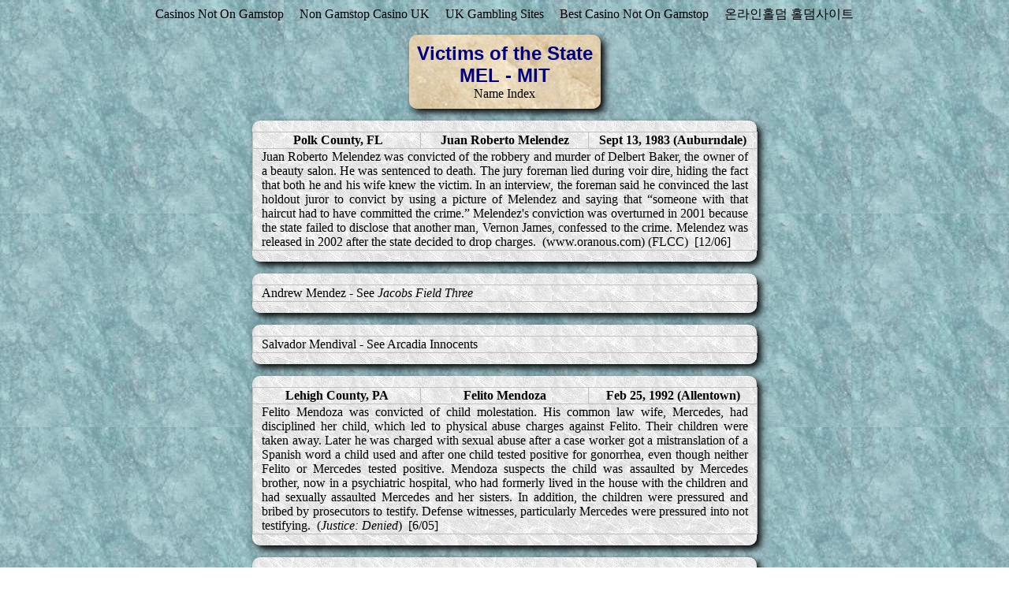

--- FILE ---
content_type: text/html; charset=UTF-8
request_url: https://www.victimsofthestate.org/Name/M4.html
body_size: 15449
content:
<!DOCTYPE html PUBLIC "-//W3C//DTD XHTML 1.0 Transitional//EN" "http://www.w3.org/TR/xhtml1/DTD/xhtml1-transitional.dtd">
<html xmlns="http://www.w3.org/1999/xhtml">
<head>
<meta http-equiv="Content-Type" content="text/html; charset=UTF-8">
<title>Victims of the State - MEL - MIT</title>
<style type="text/css">
</style>
<link href="../state.css" rel="stylesheet" type="text/css">
<script>var clicky_site_ids = clicky_site_ids || []; clicky_site_ids.push(101315527);</script><script async src="//static.getclicky.com/js"></script></head>
<body><div style="text-align: center;"><a href="https://nva.org.uk/" style="padding: 5px 10px;">Casinos Not On Gamstop</a><a href="https://www.bapca.org.uk/" style="padding: 5px 10px;">Non Gamstop Casino UK</a><a href="https://www.potato.org.uk/" style="padding: 5px 10px;">UK Gambling Sites</a><a href="https://www.worcesterlive.co.uk/" style="padding: 5px 10px;">Best Casino Not On Gamstop</a><a href="https://dh2014.org/" style="padding: 5px 10px;">온라인홀덤 홀덤사이트</a></div>
<table id="table"><tr><td id="td">
	<h1>Victims of the State<br>
	MEL - MIT</h1>
	<p id="links"><a href="../Name/index.html">Name Index</a></p>
</td></tr></table>
<!--webbot bot="Include" TAG="BODY" U-Include="../FL/CE/rMelendez.html" startspan -->
<table>
<tr><td class="margin" colspan="3">
</td></tr>
<tr><th>
<h2> Polk County, FL</h2>
</th>
<th>
<h2>Juan Roberto Melendez</h2>
</th>
<th>
<h2>Sept 13, 1983 (Auburndale)</h2>
</th></tr>
<tr><td colspan="3">
	<p>Juan Roberto Melendez was convicted of the robbery and murder 
	of Delbert Baker, the owner of a beauty salon. He was sentenced to death. The jury foreman lied during voir dire, hiding the fact that both he and his 
	wife knew the victim. In an interview, the foreman said he convinced the 
	last holdout juror to convict by using a picture of Melendez and saying that 
	“someone with that haircut had to have committed the crime.” Melendez's 
	conviction was overturned in 2001 because the state failed to disclose that 
	another man, Vernon James, confessed to the crime. Melendez was released in 
	2002 after the state decided to drop charges.  (<a href="http://www.oranous.com/">www.oranous.com</a>) 
	(<a href="http://victimsofthestate.org/FL/Melendez.pdf">FLCC</a>)  [12/06]</p>
</td></tr>
<tr><td class="margin" colspan="3">
</td></tr></table>
<!--webbot bot="Include" endspan i-checksum="59842" -->
<!--webbot bot="Include" TAG="BODY" U-Include="../OH/EA/iMendez.html" startspan -->
<table>
<tr><td class="margin">
</td></tr>
<tr><td>
	<p>Andrew Mendez - See <a href="../OH/JF3.html"><em>Jacobs Field Three</em></a></p>
</td></tr>
<tr><td class="margin">
</td></tr></table>
<!--webbot bot="Include" endspan i-checksum="22347" -->
<!--webbot bot="Include" TAG="BODY" U-Include="../CA/SU/iMendival.html" startspan -->
<table>
<tr><td class="margin">
</td></tr>
<tr><td>
	<p>Salvador Mendival - See Arcadia Innocents</p>
</td></tr>
<tr><td class="margin">
</td></tr></table>
<!--webbot bot="Include" endspan i-checksum="33866" -->
<!--webbot bot="Include" TAG="BODY" U-Include="../PA/EA/rMendoza.html" startspan -->
<table>
<tr><td class="margin" colspan="3">
</td></tr>
<tr><th>
<h2>Lehigh County, PA</h2>
</th>
<th>
<h2>Felito Mendoza</h2>
</th>
<th>
<h2>Feb 25, 1992 (Allentown)</h2>
</th></tr>
<tr><td colspan="3">
	<p>Felito Mendoza was convicted of child molestation. His common 
	law wife, Mercedes, had disciplined her child, which led to physical abuse 
	charges against Felito. Their children were taken away. Later he was 
	charged with sexual abuse after a case worker got a mistranslation of a 
	Spanish word a child used and after one child tested positive for gonorrhea, 
	even though neither Felito or Mercedes tested positive. Mendoza suspects 
	the child was assaulted by Mercedes brother, now in a psychiatric hospital, 
	who had formerly lived in the house with the children and had sexually 
	assaulted Mercedes and her sisters. In addition, the children were 
	pressured and bribed by prosecutors to testify. Defense witnesses, 
	particularly Mercedes were pressured into not testifying.  (<a href="http://justicedenied.org/v1issue1.htm#Felito%20Mendoza"><em>Justice: 
	Denied</em></a>)  [6/05]</p>
</td></tr>
<tr><td class="margin" colspan="3">
</td></tr></table>
<!--webbot bot="Include" endspan i-checksum="44534" -->
<!--webbot bot="Include" TAG="BODY" U-Include="../NY/MB/rMercer.html" startspan -->
<table>
<tr><td class="margin" colspan="3">
</td></tr>
<tr><th>
<h2>New York County, NY</h2>
</th>
<th>
<h2>Michael Mercer</h2>
</th>
<th>
<h2>Mar 19, 1991</h2>
</th></tr>
<tr><td colspan="3">
	<p>Michael Mercer was convicted of accosting a 17-year-old in the 
	elevator of a Manhattan building, forcing her to the roof, then robbing and 
	raping her. The building was at 1405 Park Avenue, near 104th Street. The 
	victim returned to the building two months after her assault, identified 
	Mercer as her assailant, and yelled to passers-by, “Stop him! Stop him!” A 
	crowd caught Mercer, beat him, and held him for police. The beating gave 
	Mercer a swollen eye and several lacerations, two of which had to be 
	sutured. DNA tests in 2003 showed that another man, Arthur Brown, was the 
	actual assailant and Mercer was innocent. Brown cannot be charged with the 
	assault because of the statute of limitations. Mercer was released from 
	prison after serving 11 years.  (<a href="http://innocenceproject.org/Content/216.php">IP</a>) 
	(<a href="http://truthinjustice.org/michael-mercer.htm">AP News</a>)  [9/05]</p>
</td></tr>
<tr><td class="margin" colspan="3">
</td></tr></table>
<!--webbot bot="Include" endspan i-checksum="34763" -->
<!--webbot bot="Include" TAG="BODY" U-Include="../CA/LA/rMeredith.html" startspan -->
<table>
<tr><td class="margin" colspan="3">
</td></tr>
<tr><th>
<h2>Los Angeles County, CA</h2>
</th>
<th>
<h2>Madge Meredith</h2>
</th>
<th>
<h2>June 30, 1947</h2>
</th></tr>
<tr><td colspan="3">
	<p>Screen actress Madge Meredith was convicted and sentenced to 
	prison for 5 years to life for complicity in an assault of her former 
	manager, Nicholas D. Gianaclis, and his bodyguard, Verne V. Davis. Gianaclis and Davis reportedly were beaten, kidnapped, and robbed by a group 
	of men as they neared Meredith's Hollywood Hills home. Meredith's 
	off-screen and legal name was Marjorie May Massow. In March 1951, the CA 
	Assembly Interim Committee on Crime and Corrections issued an official 
	report concluding that Meredith had been framed. In July 1951, Gov. Earl 
	Warren commuted her sentence to time served. Available news clips on the 
	case suggest that Gianaclis framed Meredith to gain ownership of her home. After her release Meredith got her home back and Gianaclis, an immigrant, 
	was denied U.S. citizenship by the Immigration Service.  (<a href="https://www.google.com/search?hl=en&amp;gl=us&amp;tbm=nws&amp;q=%22Madge+Meredith%22&amp;oq=%22Madge+Meredith%22&amp;gs_l=news-cc.1.0.43j43i400.24660.26536.0.29048.3.2.0.1.0.0.78.144.2.2.0...0.0...1ac.1.WizvFfEicNQ#q=%22Madge+Meredith%22&amp;hl=en&amp;safe=off&amp;gl=us&amp;tbm=nws&amp;source=lnt&amp;tbs=ar:1&amp;sa=X&amp;ei=cV7gUPiLDYm00AGhiIH4Bw&amp;ved=0CCIQpwUoBQ&amp;bav=on.2,or.r_gc.r_pw.r_qf.&amp;bvm=bv.1355534169,d.dmQ&amp;fp=7ee0e7ff78a3318c&amp;bpcl=40096503&amp;biw=1280&amp;bih=713" madge>Archives</a>) 
	(<a href="http://forejustice.org/db/Madge--Meredith.html">FJDB</a>)  [3/09]</p>
</td></tr>
<tr><td class="margin" colspan="3">
</td></tr></table>
<!--webbot bot="Include" endspan i-checksum="53337" -->
<!--webbot bot="Include" TAG="BODY" U-Include="../CA/SO/rMerrill.html" startspan -->
<table>
<tr><td class="margin" colspan="3">
</td></tr>
<tr><th>
<h2> Orange County, CA</h2>
</th>
<th>
<h2>Thomas Merrill</h2>
</th>
<th>
<h2>Mar 14, 1989</h2>
</th></tr>
<tr><td colspan="3">
	<p>Thomas Read Merrill was convicted of a double homicide 
	committed during a robbery of the Newport Coin Exchange. During the 
	robbery, the owner, William D. King, 39, was shot four times, but survived, 
	while his wife, Renee Ratoon King, 38, and a close friend, Clyde Oates, 45, 
	were killed. In exchange for a plea deal, Eric Jon Wick testified that 
	Merrill participated with him in the robbery and was the actual shooter. The coin shop owner said he was robbed by two men, one white and one black. Wick was white and Merrill was black. They were both Marines and former 
	bunkmates at the same Marine facility. Prosecutors failed to inform Merrill 
	that the coin shop owner had emphatically excluded Merrill as the black 
	robber. Merrill was acquitted at his third trial. He served 5 years of a 
	life without parole sentence.  (<a href="https://www.google.com/search?hl=en&amp;gl=us&amp;tbm=nws&amp;q=%22Merrill%22+%22Wick%22+%22Newport%22+%22coin%22&amp;oq=%22Merrill%22+%22Wick%22+%22Newport%22+%22coin%22&amp;gs_l=news-cc.12..43j43i400.24176.44019.0.56911.33.14.0.19.0.0.81.922.14.14.0...0.0...1ac.1.y1s6xL7QxQY#q=%22Merrill%22+%22Wick%22+%22Newport%22+%22coin%22&amp;hl=en&amp;safe=off&amp;gl=us&amp;tbm=nws&amp;source=lnt&amp;tbs=ar:1&amp;sa=X&amp;ei=56rgULzPMYnl0gGwm4B4&amp;ved=0CCIQpwUoBQ&amp;bav=on.2,or.r_gc.r_pw.r_qf.&amp;bvm=bv.1355534169,d.dmQ&amp;fp=7ee0e7ff78a3318c&amp;bpcl=40096503&amp;biw=1280&amp;bih=713" merrill>Archives</a>)  
	[4/08]</p>
</td></tr>
<tr><td class="margin" colspan="3">
</td></tr></table>
<!--webbot bot="Include" endspan i-checksum="64814" -->
<!--webbot bot="Include" TAG="BODY" U-Include="../NJ/IF/rMerritt.html" startspan -->
<table>
<tr><td class="margin" colspan="3">
</td></tr>
<tr><th>
<h2>Union County, NJ </h2>
</th>
<th>
<h2>George Merritt</h2>
</th>
<th>
<h2>July 16, 1967 (Plainfield)</h2>
</th></tr>
<tr><td colspan="3">
	<p>In the midst of a five-day race riot, a white Plainfield 
	patrolman, John V. Gleason, Jr., 39, shot and wounded a black youth who 
	allegedly had attacked him with a hammer. He was surrounded by an angry mob 
	of blacks and was beaten, stomped, and shot to death with his own service 
	revolver. Of 12 defendants put on trial, two were convicted including 
	George Merritt. The case against Merritt rested solely on the testimony of 
	one witness, Donald Frazier. Frazier testified that Merritt assaulted 
	Gleason with a meat cleaver, but the wounds on Gleason were not indicative 
	that such a weapon was used on him, nor was this weapon found. Merritt's 
	conviction was reversed in 1972 and 1976, but he was reconvicted after each 
	reversal. Following Merritt's third conviction, a pretrial police interview 
	with Frazier surfaced that was completely at odds with his trial testimony. The prosecutor had withheld this document from Merritt's defense. Because 
	of this document, Merritt's conviction was again reversed in 1980, but this 
	time charges against him were dropped.  (<a href="http://victimsofthestate.org/news/Merritt.pdf"><em>NY 
	Times</em></a>) (<a href="https://scholar.google.com/scholar_case?case=2341161653193354661">72</a>) 
	(<a href="https://scholar.google.com/scholar_case?case=6329922896702329321">80</a>) (<a href="../MOJ/Merritt.html">MOJ</a>)  
	[7/09]</p>
</td></tr>
<tr><td class="margin" colspan="3">
</td></tr></table>
<!--webbot bot="Include" endspan i-checksum="36560" -->
<!--webbot bot="Include" TAG="BODY" U-Include="../FL/NO/rMerritt.html" startspan -->
<table>
<tr><td class="margin" colspan="3">
</td></tr>
<tr><th>
<h2> Columbia County, FL</h2>
</th>
<th>
<h2>John Merritt</h2>
</th>
<th>
<h2>Mar 1, 1982 (Lake City)</h2>
</th></tr>
<tr><td colspan="3">
	<p>John Edward Merritt was convicted of murdering Darrell Davis, 
	a 48-year-old ambulance driver. The conviction was based solely on the 
	conflicting testimony of two convicted felons, Gregory Hopkins and Gerald 
	Skinner, and to a lesser extent Hopkins' wife Belinda (who was Skinner's 
	sister). For their testimony both men received very generous sentence 
	reductions for other crimes.  (<a href="http://justicedenied.org/issue/issue_36/jd_issue_36.pdf#Page=8"><em>JD</em></a>) (<a href="http://www.law.fsu.edu/library/flsupct/69353/69353ini.pdf">Brief</a>) (<a href="https://scholar.google.com/scholar_case?case=6546410629434393920">Merritt 
	v. State</a>)  [10/07]</p>
</td></tr>
<tr><td class="margin" colspan="3">
</td></tr></table>
<!--webbot bot="Include" endspan i-checksum="49800" -->
<!--webbot bot="Include" TAG="BODY" U-Include="../NJ/IF/rMichaels.html" startspan -->
<table>
<tr><td class="margin" colspan="3">
</td></tr>
<tr><th>
<h2>Essex County, NJ </h2>
</th>
<th>
<h2>Kelly Michaels</h2>
</th>
<th>
<h2>1984-85 (Maplewood)</h2>
</th></tr>
<tr><td colspan="3">
	<p>Margaret Kelly Michaels was convicted in 1988 of 115 counts of 
	sexual abuse against 20 children and sentenced to 47 years in prison. After working seven months as a teacher at a Wee Care Day Nursery, her 
	troubles began on April 30, 1985 when when a four-year-old boy who was a 
	student of hers said, when a nurse put a thermometer in his rectum, “That's 
	what my teacher does to me at nap time at school.” When asked what he meant, 
	the boy replied, “Her takes my temperature.” That one comment led to a 
	criminal investigation and Michaels being charged with 131 counts of sexual 
	abuse against 20 children.</p>
	<p class="i">During Michaels' trial, the judge questioned the children in 
	his chambers while the jury watched on closed circuit TV. He played 
	ball with them and held them on his lap; sometimes he whispered in their 
	ears and asked them to whisper answers back to him. The children 
	alleged Michaels raped and assaulted them with knives, spoons, and Lego 
	blocks. They also contended she licked peanut butter off of the their 
	genitals, played a piano in the nude, and made them drink her urine. All of 
	this abuse allegedly occurred over the many months Michaels worked at Wee 
	Care and went unnoticed by other teachers, parents, or administrators.</p>
	<p class="i">Michaels' conviction was overturned on appeal in 1993. The 
	appeal judges singled out one witness's testimony as being inappropriate, 
	because she was used to tell the jury to believe the children, when it was 
	the jury's job to decide which witnesses to believe. The judges were also 
	critical about the initial interviews of the children, describing them as 
	coercive, highly suggestive, and inept. Michaels was subsequently freed on 
	bail, and after a year and a half prosecutors dropped charges against her.  
	(<a href="http://www.law.umkc.edu/faculty/projects/ftrials/mcmartin/michaelsevil.html">Famous 
	Trials</a>) (<a href="http://www.crimemagazine.com/nightmare-day-care-wee-care-case">Crime Magazine</a>) (<a href="http://www.falseallegations.com/michaels-opinion.htm">State 
	v. Michaels</a>)  [4/10]</p>
</td></tr>
<tr><td class="margin" colspan="3">
</td></tr></table>
<!--webbot bot="Include" endspan i-checksum="51855" -->
<!--webbot bot="Include" TAG="BODY" U-Include="../CA/SU/rMikes.html" startspan -->
<table>
<tr><td class="margin" colspan="3">
</td></tr>
<tr><th>
<h2> Los Angeles County, CA</h2>
</th>
<th>
<h2>Melvin Mikes</h2>
</th>
<th>
<h2>Mar 10, 1980 (Long Beach)</h2>
</th></tr>
<tr><td colspan="3">
	<p>Melvin Mikes was convicted of beating to death 76-year-old 
	Harold Hansen. Hansen was found dead on March 10, 1980 in the basement 
	of his Long Beach fix-it shop. The pockets of his clothing had been 
	turned inside out. The shop, which was located on the main floor of 
	the building, had been burglarized.</p>
	<p class="i">Near Hansen's body, investigators found three chrome 
	posts – a three-foot post, a six-foot post, and a “turnstile” post – all of 
	which constituted portions of a disassembled turnstile unit. Hansen 
	had purchased the turnstile at a hardware store's going out-of-business 
	sale, approximately four months prior to his death. The investigators 
	determined that the assailant used the three-foot post to murder Hansen.</p>
	<p class="i">The government's case against Mikes rested exclusively upon 
	the fact that his fingerprints were among those found on the posts that lay 
	adjacent to the victim's body. Mikes's counsel failed to present alibi 
	witnesses. Mikes' conviction was vacated due to insufficient evidence. His release was delayed four months waiting for the DA's unsuccessful appeal 
	to the U.S. Supreme Court. Mikes served 7 years of a 25 years to life 
	sentence.  (<a href="https://www.google.com/search?hl=en&amp;gl=us&amp;tbm=nws&amp;q=%22Melvin+Mikes%22+murder&amp;oq=%22Melvin+Mikes%22+murder&amp;gs_l=news-cc.12..43j43i400.21612.27979.0.30456.10.2.0.8.0.0.61.100.2.2.0...0.0...1ac.1.wLRt5rzPY2Y#q=%22Melvin+Mikes%22+murder&amp;hl=en&amp;safe=off&amp;gl=us&amp;tbm=nws&amp;source=lnt&amp;tbs=ar:1&amp;sa=X&amp;ei=WK7gUJCDOemJ0QGOx4GYDQ&amp;ved=0CCIQpwUoBQ&amp;bav=on.2,or.r_gc.r_pw.r_qf.&amp;bvm=bv.1355534169,d.dmQ&amp;fp=7ee0e7ff78a3318c&amp;bpcl=40096503&amp;biw=1280&amp;bih=713" melvin>Archives</a>)  
	[4/08]</p>
</td></tr>
<tr><td class="margin" colspan="3">
</td></tr></table>
<!--webbot bot="Include" endspan i-checksum="25611" -->
<!--webbot bot="Include" TAG="BODY" U-Include="../Canada/IF/rMilgaard.html" startspan -->
<table>
<tr><td class="margin" colspan="3">
</td></tr>
<tr><th>
<h2> Saskatchewan, Canada</h2>
</th>
<th>
<h2>David Milgaard</h2>
</th>
<th>
<h2>Jan 31, 1969 (Saskatoon)</h2>
</th></tr>
<tr><td colspan="3">
	<p>David Milgaard was convicted of the rape 
	and stabbing murder of Gail Miller, a Saskatoon nursing aide. In 1992, the 
	Canadian Supreme Court freed Milgaard after he spent 23 years in prison. Five years later, DNA tests of physical evidence confirmed Milgaard's 
	innocence. In 1999, the true killer, Larry Fisher, was convicted of 
	Miller's murder. In the same year, Milgaard was awarded $10 million in 
	compensation for his wrongful imprisonment.  (<a href="http://www.centurionministries.org/cases.html">CM</a>) 
	(<a href="http://www.injusticebusters.com/index.htm/David%20Milgaard.htm">IB</a>) 
	(<a href="http://truthinjustice.org/mullins-johnson.htm">Mention</a>)  
	[5/05]</p>
</td></tr>
<tr><td class="margin" colspan="3">
</td></tr></table>
<!--webbot bot="Include" endspan i-checksum="29931" -->
<!--webbot bot="Include" TAG="BODY" U-Include="../AZ/IF/rMilke.html" startspan -->
<table>
<tr><td class="margin" colspan="3">
</td></tr>
<tr><th>
<h2>Maricopa County, AZ</h2>
</th>
<th>
<h2>Debra Milke</h2>
</th>
<th>
<h2>Dec 2, 1989 (Tempe)</h2>
</th></tr>
<tr><td colspan="3">
	<p>Debra Jean Milke was convicted of the 1989 murder of her 
	4-year-old son.  (<a href="../Docs/AmericanJustice.html"><em>American 
	Justice</em></a>) (<a href="http://justicedenied.org/v1issue1.htm#DEBRA%20JEAN%20MILKE"><em>JD</em>#1</a>) 
	(<a href="http://justicedenied.org/v1issue5.htm#Death%20in%20the%20Desert%20%28the%20Debra%20Milke%20Story%29"><em>JD</em>#2</a>) (<a href="http://www.debbiemilke.com/">www.debbiemilke.com</a>)  
	[5/05]</p>
</td></tr>
<tr><td class="margin" colspan="3">
</td></tr></table>
<!--webbot bot="Include" endspan i-checksum="48402" -->
<!--webbot bot="Include" TAG="BODY" U-Include="../TX/DA/rMiller.html" startspan -->
<table>
<tr><td class="margin" colspan="3">
</td></tr>
<tr><th>
<h2> Dallas County, TX</h2>
</th>
<th>
<h2>Billy Wayne Miller</h2>
</th>
<th>
<h2>Sept 26, 1983</h2>
</th></tr>
<tr><td colspan="3">
	<p>Billy Wayne Miller was convicted of rape based on the victim's 
	identification of his house and car. In 2006, DNA tests exonerated Miller 
	of the crime.  (<a href="http://www.innocenceproject.org/Content/Billy_Wayne_Miller.php">IP</a>)  
	[12/06]</p>
</td></tr>
<tr><td class="margin" colspan="3">
</td></tr></table>
<!--webbot bot="Include" endspan i-checksum="45440" -->
<!--webbot bot="Include" TAG="BODY" U-Include="../FL/NO/iMiller.html" startspan -->
<table>
<tr><td class="margin">
</td></tr>
<tr><td>
	<p>Earnest Lee Miller - See Jent &amp; Miller</p>
</td></tr>
<tr><td class="margin">
</td></tr></table>
<!--webbot bot="Include" endspan i-checksum="16119" -->
<!--webbot bot="Include" TAG="BODY" U-Include="../CA/SO/iMiller.html" startspan -->
<table>
<tr><td class="margin">
</td></tr>
<tr><td>
	<p>Gina Miller - See Bakersfield Seven</p>
</td></tr>
<tr><td class="margin">
</td></tr></table>
<!--webbot bot="Include" endspan i-checksum="59648" -->
<!--webbot bot="Include" TAG="BODY" U-Include="../UT/rMiller.html" startspan -->
<table>
<tr><td class="margin" colspan="3">
</td></tr>
<tr><th>
<h2>Salt Lake County, UT </h2>
</th>
<th>
<h2>Henry Miller</h2>
</th>
<th>
<h2>Dec 8, 2000 (Salt Lake City)</h2>
</th></tr>
<tr><td colspan="3">
	<p>Henry Miller was convicted of stealing a woman's purse at 
	knifepoint in a Salt Lake City convenience store parking lot. The 
	purse had $50 in it. Miller then allegedly tried to steal the woman's 
	car, but unable to put the car in reverse, got out and fled. At the 
	time, however, Miller lived 1400 miles away in Louisiana. He had a 
	stroke on Nov. 25, 2000, 14 days before the robbery and took off work for 
	three weeks while he recovered. Hospital and employment records 
	confirmed the stroke and his return to work in Louisiana.</p>
	<p class="i">Miller had lived in Salt Lake City from 1989 to 1999. He 
	was again in Utah in Feb. 2003, when police stopped him a block away from a 
	restaurant robbery. He was charged in the restaurant robbery and in 
	the 2000 parking lot robbery. However, police dropped charges on the 
	restaurant robbery due to insufficient evidence. The parking lot 
	victim testified she was 100 percent sure that Miller was the thief who 
	snatched her purse. But Miller, then 47, was in his mid-forties at the 
	time of the crime and the victim had told police the robber was between 18 
	to 21 years old.</p>
	<p class="i">After gathering new evidence, including testimony by a home 
	health care nurse that Miller was in Louisiana the day before the robbery, 
	Miller's conviction was overturned. Prosecutors dropped charges a week 
	before a scheduled retrial in July 2007. Miller had served more than 4 
	years in prison for the alleged theft of $50.  (<a href="http://truthinjustice.org/Henry-Miller.htm"><em>Salt 
	Lake Tribune</em></a>)  [3/08]</p>
</td></tr>
<tr><td class="margin" colspan="3">
</td></tr></table>
<!--webbot bot="Include" endspan i-checksum="29497" -->
<!--webbot bot="Include" TAG="BODY" U-Include="../IL/OL/rMillerJ.html" startspan -->
<table>
<tr><td class="margin" colspan="3">
</td></tr>
<tr><th>
<h2>Randolph County, IL </h2>
</th>
<th>
<h2>Jerome Miller</h2>
</th>
<th>
<h2>May 11, 1967</h2>
</th></tr>
<tr><td colspan="3">
	<p>Joseph Gagnepain, 55, a keeper of the Mississippi River 
	tollbooth at Chester, Illinois, was murdered. $11 in bills and $40 in change 
	was taken from him. Two days later, Jerome Miller was arrested for the 
	crime after police found a box of change and a revolver in his car, which he 
	parked near the toll both while working in St. Louis, Missouri. Miller told 
	his lawyer, Robert H. Rice, that he was innocent of the crime. Nevertheless 
	Rice informed him that he has no chance of being found not guilty and that 
	the best outcome he can hope for is to avoid receiving the death penalty. Rice added that the state's attorney will agree to that outcome if Miller 
	agreed to plead guilty to the crime. Miller then pleaded guilty to the 
	crime after Rice repeated in open court what he told Miller. In 1970, 
	Miller's conviction was overturned because an appeals court felt that Miller 
	did not fully comprehend the consequences of his guilty plea. Miller was 
	then tried with a change of venue in Washington County. The Washington 
	County jury acquitted him.  (<a href="http://www.law.northwestern.edu/legalclinic/wrongfulconvictions/exonerations/il/jerome-gene-miller.html">CWC</a>)</p>
</td></tr>
<tr><td class="margin" colspan="3">
</td></tr></table>
<!--webbot bot="Include" endspan i-checksum="4533" -->
<!--webbot bot="Include" TAG="BODY" U-Include="../IL/NC/rMiller.html" startspan -->
<table>
<tr><td class="margin" colspan="3">
</td></tr>
<tr><th>
<h2> Cook County, IL</h2>
</th>
<th>
<h2>Jerry Miller</h2>
</th>
<th>
<h2>Sept 16, 1981</h2>
</th></tr>
<tr><td colspan="3">
	<p>Jerry Miller was convicted of raping a 44-year-old woman. Miller had been stopped by a police officer a few days before the assault 
	for allegedly “looking” into parked cars. After a composite sketch of the 
	rapist was drawn using two eyewitnesses, the sketch was circulated and the 
	officer who stopped Miller thought the sketch resembled him. Miller was 
	brought in for a lineup and the witnesses identified him. At trial, the 
	judge said the evidence against Miller was “overwhelming.” Miller was 
	released from prison in 2006. DNA tests exonerated him in 2007 and 
	identified the actual perpetrator. According to the Innocence Project, 
	Miller is the 200th American exonerated by DNA testing.  (<a href="http://truthinjustice.org/jerry-miller.htm"><em>Chicago 
	Tribune</em></a>) (<a href="http://www.innocenceproject.org/Content/533.php">IP</a>)  
	[6/07]</p>
</td></tr>
<tr><td class="margin" colspan="3">
</td></tr></table>
<!--webbot bot="Include" endspan i-checksum="59393" -->
<!--webbot bot="Include" TAG="BODY" U-Include="../PA/PH/rMiller.html" startspan -->
<table>
<tr><td class="margin" colspan="3">
</td></tr>
<tr><th>
<h2>Philadelphia County, PA</h2>
</th>
<th>
<h2>John Miller</h2>
</th>
<th>
<h2>Oct 8, 1996</h2>
</th></tr>
<tr><td colspan="3">
	<p>On October 8, 1996, Anthony G. Mullen was murdered in a 
	parking lot near Amtrak 30th Street Station where he worked as an attendant. Police had no witnesses, no leads, no idea who committed the crime. Not until February 1997, that is, when David Williams was arrested on 
	suspicion of having committed a string of armed robberies. Williams 
	asked to speak with a homicide detective he knew, saying that he had 
	information about the Mullen murder and who committed it. Williams 
	told police that John Miller, who had no prior criminal history, had 
	confessed to him to having killed Mullen.  Williams then provided detectives 
	with convincing details about the crime. Based on the information 
	provided by Williams, detectives interviewed 17-year-old Mike Arnold, who 
	corroborated certain parts of Williams’ story by saying that he saw Mr. 
	Miller pick up a gun on the street days before the murder.</p>
	<p class="i">On June 24, 1997, John Miller was arrested for the parking lot 
	murder of Anthony Mullen. Called by the Commonwealth to testify at the 
	preliminary hearing and trial, Williams recanted his statement to police, 
	saying that Miller had never, in fact, confessed to him. Nonetheless, 
	police were allowed to read into evidence Williams’ statement. That 
	out of court statement and Arnold’s testimony—with no corroborating physical 
	evidence of guilt—was all of the evidence that convicted John Miller of 
	second degree murder. He was sentenced to life imprisonment on 
	December 15, 1998.</p>
	<p class="i">Both witnesses have since come forward to say that their 
	testimony at trial was false. Not surprisingly, David Williams now admits 
	that he knew about the murder because he is the one who committed it. 
	Moreover, after speaking with Pennsylvania Innocence Project investigators, 
	Mike Arnold signed an affidavit stating that he lied when he testified 
	against Miller and that his story about the gun was false. On July 18, 2011, 
	Williams gave staff members from The Pennsylvania Innocence Project a 
	detailed statement in which he confessed that he tried to rob Mullen and 
	then shot him, although not intentionally. In his statement, Williams 
	acknowledged that, by confessing to killing Mullen, he could be subjecting 
	himself to the death penalty or life imprisonment, but he was making the 
	statement nevertheless because he was consumed with guilt for falsely 
	implicating Miller in this crime. – Quoted from
	<a href="http://www.innocenceprojectpa.org/caseprofiles/">PA Innocence 
	Project</a>  (<a href="http://innocenceinstitute.org/blog/category/investigations/wc-investigations/john-miller/">Innocence 
	Institute</a>)</p>
</td></tr>
<tr><td class="margin" colspan="3">
</td></tr></table>
<!--webbot bot="Include" endspan i-checksum="9680" -->
<!--webbot bot="Include" TAG="BODY" U-Include="../IL/OL/rMillerLE.html" startspan -->
<table>
<tr><td class="margin" colspan="3">
</td></tr>
<tr><th>
<h2>Fulton County, IL </h2>
</th>
<th>
<h2>Lloyd Eldon Miller, Jr.</h2>
</th>
<th>
<h2>Nov 26, 1955 (Canton)</h2>
</th></tr>
<tr><td colspan="3">
	<p>Lloyd Eldon Miller, Jr. was convicted of the murder of 
	8-year-old Janice Elizabeth May. May had been raped and severely 
	beaten. She died in a hospital less than two hours after she was 
	found. Hours after the murder, Miller, a Canton cab driver, illegally 
	took his cab and abandoned it outside of town. He then continued to 
	travel by bus. Putting two and two together, police concluded that 
	Miller was fleeing after assaulting the girl. Miller, however, said he 
	left town because his ex-wife was threatening to put him in jail for failure 
	to pay child support.</p>
	<p class="i">After being held incommunicado for 52 hours and grilled 
	relentlessly by relays of policemen, Miller signed a police written 
	confession. He had been threatened with the death penalty if he 
	refused to sign it, but received the death penalty anyway. The 
	confession was inconsistent with known facts of the crime. In the 
	confession, Miller admitted that a pair of blood stained jockey shorts was 
	his. They were found a mile from the scene of the crime and were 
	alleged to be stained with the victim's blood.</p>
	<p class="i">After Miller's trial, his landlady, who had not testified, 
	told his appellate lawyers that Miller had been asleep at home when the 
	crime occurred. In addition, it turned out that the jockey shorts were 
	too small for Miller, who regularly wore boxer shorts. The prosecutor, 
	Blaine Ramsey, had led the jury to believe that the stain on the jockey 
	shorts was blood, but the stain turned out to be paint, which the prosecutor 
	knew because the state crime laboratory had so reported. After Miller 
	won a federal writ of habeas corpus, the prosecution dropped all charges in 
	1971. A book was written about the case entitled <em>Scapegoat Justice</em> 
	by Willard J. Lassers.  (<a href="http://www.law.northwestern.edu/legalclinic/wrongfulconvictions/exonerations/il/lloyd-eldon-miller-jr.html">CWC</a>) (<a href="https://books.google.com/books?id=w8LyAAAAMAAJ"><em>Until 
	You Are Dead...</em></a>) (<a href="https:///save/_embed/http://victimsofthestate.org/Time/MillerLE.html"><em>Time</em></a>)  [1/09]</p>
</td></tr>
<tr><td class="margin" colspan="3">
</td></tr></table>
<!--webbot bot="Include" endspan i-checksum="40355" -->
<!--webbot bot="Include" TAG="BODY" U-Include="../MA/SU/rMiller.html" startspan -->
<table>
<tr><td class="margin" colspan="3">
</td></tr>
<tr><th>
<h2> Suffolk County, MA</h2>
</th>
<th>
<h2>Neil Miller</h2>
</th>
<th>
<h2>Aug 24, 1989</h2>
</th></tr>
<tr><td colspan="3">
	<p>Neil Miller was convicted of raping an Emerson College 
	student. Miller had been convicted of a non-sexual crime, and the victim 
	picked his photo out of a mug book. Miller claimed that he had never seen 
	the victim before nor been in her apartment. In 1997, he was denied parole 
	because he proclaimed his innocence and refused to enter treatment for 
	sexual deviance. DNA tests exonerated him in 2000. Miller subsequently 
	sued the police and the City of Boston, claiming damages for a conspiracy to 
	convict him with fabricated evidence and perjured testimony. In 2006, 
	Miller was awarded $3.2 million.  (<a href="../MA/CIPM.html#Miller">CIPM</a>) 
	(<a href="http://innocenceproject.org/Content/218.php">IP</a>) (<a href="http://www.pbs.org/wgbh/pages/frontline/shows/burden/profiles/miller.html"><em>Frontline</em></a>) 
	(<a href="http://justicedenied.org/issue/issue_31/jd_issue_31.pdf#Page=13"><em>JD</em></a>)  
	[10/05]</p>
</td></tr>
<tr><td class="margin" colspan="3">
</td></tr></table>
<!--webbot bot="Include" endspan i-checksum="6444" -->
<!--webbot bot="Include" TAG="BODY" U-Include="../OK/IF/rMiller.html" startspan -->
<table>
<tr><td class="margin" colspan="3">
</td></tr>
<tr><th>
<h2>Oklahoma County, OK</h2>
</th>
<th>
<h2>Robert Miller</h2>
</th>
<th>
<h2>1986</h2>
</th></tr>
<tr><td colspan="3">
	<p>Robert Lee Miller, Jr. tried to help police solve two 
	rape-murder cases by playing psychic and reporting on what he saw through 
	the killer's eyes during a 8 1/2 hour taped interview. The victims were 
	Anne Laura Fowler, 83, and Zelma Cutler, 92. Miller's statement had 112 
	inconsistencies, according to his lawyers; he had earlier told investigators 
	that he was the Lone Ranger and an Indian warrior and that his family had 
	visionary powers. Police used the tape as a confession and Miller was 
	convicted. The case also involved complicated forensics. Miller was 
	sentenced to death for 2 murders, 679 years for 2 rapes, 40 years for 2 
	burglaries, and 10 years for an attempted burglary. Miller only served 9 
	years before DNA tests exonerated him.  (<a href="http://innocenceproject.org/Content/219.php">IP</a>) (<a href="http://query.nytimes.com/gst/fullpage.html?res=9B04E6D8133BF933A05750C0A96E958260&amp;sec=&amp;spon=&amp;pagewanted=3"><em>NY 
	Times</em></a>)  [5/05]</p>
</td></tr>
<tr><td class="margin" colspan="3">
</td></tr></table>
<!--webbot bot="Include" endspan i-checksum="10084" -->
<!--webbot bot="Include" TAG="BODY" U-Include="../MI/IF/rMiller.html" startspan -->
<table>
<tr><td class="margin" colspan="3">
</td></tr>
<tr><th>
<h2>Genesee County, MI </h2>
</th>
<th>
<h2>Sharee Miller</h2>
</th>
<th>
<h2>Nov 9, 1999 (Flint)</h2>
</th></tr>
<tr><td colspan="3">
	<p>While married to a different man, Sharee Miller had an online 
	romance with an ex-police detective, Jerry Cassaday, from Reno, Nevada, whom 
	she met on the Internet. Sharee had told him numerous lies such as being 
	wealthy. She had also traveled to Reno five times and had a physical 
	affair. In her emails, she said she was married to a terminally ill 
	husband, Jeff, who would die soon and that they could be together soon. Then she told him her husband died, but she had to marry his brother, Bruce, 
	because of family pressure. She twice told Jerry she was pregnant with his 
	child.<br>
	<a href="../MI/Miller.html"><em>Read More by Clicking Here</em></a></p>
</td></tr>
<tr><td class="margin" colspan="3">
</td></tr></table>
<!--webbot bot="Include" endspan i-checksum="30014" -->
<!--webbot bot="Include" TAG="BODY" U-Include="../UK/IF/iMiller.html" startspan -->
<table>
<tr><td class="margin">
</td></tr>
<tr><td>
	<p>Stephen Miller - See Cardiff Three</p>
</td></tr>
<tr><td class="margin">
</td></tr></table>
<!--webbot bot="Include" endspan i-checksum="65089" -->
<!--webbot bot="Include" TAG="BODY" U-Include="../OH/WE/rMiller.html" startspan -->
<table>
<tr><td class="margin" colspan="3">
</td></tr>
<tr><th>
<h2>Lucas County, OH</h2>
</th>
<th>
<h2>Tony Miller</h2>
</th>
<th>
<h2>Dec 14, 1983 (Toledo)</h2>
</th></tr>
<tr><td colspan="3">
	<p>Morgan A. “Tony” Miller was convicted of armed robbery and 
	assault following the robbery of an Arby's restaurant at 1455 Secor Road in 
	Toledo, during which an off-duty police officer named James Snead was shot. Miller had been in the restaurant minutes before the robbery with two 
	friends and even spoke to an employee who knew him and was leaving work. Although the robber wore a stocking mask, Miller was charged with the crime 
	after three witnesses identified him as the robber. One of the 
	witnesses said he got a look at the robber before he put on his mask. Another claimed that she saw the robber's face when he briefly lifted up his 
	mask.<br>
	<a href="../OH/Miller.html"><em>Read More by Clicking Here</em></a></p>
</td></tr>
<tr><td class="margin" colspan="3">
</td></tr></table>
<!--webbot bot="Include" endspan i-checksum="25935" -->
<!--webbot bot="Include" TAG="BODY" U-Include="../IL/NC/rMilwaukee.html" startspan -->
<table>
<tr><td class="margin" colspan="3">
</td></tr>
<tr><th>
<h2> Cook County, IL</h2>
</th>
<th>
<h2>Milwaukee Ave. Innocents</h2>
</th>
<th>
<h2>Nov 27, 1981</h2>
</th></tr>
<tr><td colspan="3">
	<p>Rogelio Arroyo, Isauro Sanchez, Ignacio Varela, and Joaquin 
	Varela were four members of the Varela family who were convicted of the 
	shooting deaths of four members of the Sanchez family and the non-fatal 
	shootings of two others in what became known as the Milwaukee Avenue 
	Massacre. The shootings occurred at 2121 N. Milwaukee Ave. The families, 
	both with roots in Guerrero, Mexico, had been engaged in a feud for six 
	years. In 1990, the real killer, Gilberto Varela confessed to the crime in 
	a collect call from Mexico. He and three others involved in the crime had 
	fled to Mexico immediately after the killings. Illinois Governor Thompson 
	commuted the convicted men's life sentences in 1991, but only after they 
	agreed not to sue for their wrongful arrest and imprisonment.  (<a href="http://www.law.northwestern.edu/legalclinic/wrongfulconvictions/exonerations/il/rogelio-arroyo.html">CWC</a>) (<a href="https://books.google.com/books?id=kVjCYM8nAXIC&amp;lpg=PP1&amp;pg=PA283"><em>ISI</em></a>)  
	[7/05]</p>
</td></tr>
<tr><td class="margin" colspan="3">
</td></tr></table>
<!--webbot bot="Include" endspan i-checksum="62041" -->
<!--webbot bot="Include" TAG="BODY" U-Include="../AZ/IF/iMinnitt.html" startspan -->
<table>
<tr><td class="margin">
</td></tr>
<tr><td>
	<p>Andre Minnitt - See El Grande Innocents</p>
</td></tr>
<tr><td class="margin">
</td></tr></table>
<!--webbot bot="Include" endspan i-checksum="52102" -->
<!--webbot bot="Include" TAG="BODY" U-Include="../NV/rMiranda.html" startspan -->
<table>
<tr><td class="margin" colspan="3">
</td></tr>
<tr><th>
<h2>Clark County, NV </h2>
</th>
<th>
<h2>Roberto Miranda</h2>
</th>
<th>
<h2>Aug 8, 1981 (Las Vegas)</h2>
</th></tr>
<tr><td colspan="3">
	<p>Roberto Hernandez Miranda was convicted of murdering Manuel Rodriguez 
	Torres and sentenced to death. A witness, Fernando Cabrera, claimed he drove 
	with Miranda to Torres' house and waited outside. Cabrera had motive to 
	frame Miranda because Miranda was having an affair with his girlfriend. An 
	incompetent lawyer, Thomas Rigsby, represented Miranda, and interviewed just 
	three of the forty witnesses relevant to the defense. Rigsby did not manage 
	to serve a subpoena on a single witness. Rigsby never brought out the fact 
	that the accuser had motive to frame Miranda or to have witnesses testify 
	who would verify his innocence. In overturning the conviction, Miranda's 
	appeals judge wrote, “The lack of pretrial preparation by trial 
	counsel...cannot be justified.” The prosecution subsequently dropped all 
	charges and Miranda was later awarded $5 million in compensation for 13 
	years on Nevada's death row. (PC) (85) (02) (03) [7/05]</p>
</td></tr>
<tr><td class="margin" colspan="3">
</td></tr></table>
<!--webbot bot="Include" endspan i-checksum="23842" -->
<!--webbot bot="Include" TAG="BODY" U-Include="../IL/NC/rMiranda5.html" startspan -->
<table>
<tr><td class="margin" colspan="3">
</td></tr>
<tr><th>
<h2> Cook County, IL</h2>
</th>
<th>
<h2>Miranda Five</h2>
</th>
<th>
<h2>July 17, 1997</h2>
</th></tr>
<tr><td colspan="3">
	<p>Omar Aguirre, Robert Gayol, Luis Ortiz, Duarte Santos, and 
	Ronnie Gamboa were charged with the murder of 56-year-old furniture dealer, 
	Sindulfo Miranda. Miranda was also tortured before he died with scissors 
	and a broomstick. The first four were convicted because of eyewitness 
	perjury and a coerced confession. Gamboa was acquitted. In 2002, a federal 
	investigation later revealed that the crime was one of a series of crimes 
	committed by the Carmen Brothers Crew street gang. The four were exonerated 
	of the crime. In a 2006, three of the men were awarded $6.74 million.  (<a href="http://www.law.northwestern.edu/legalclinic/wrongfulconvictions/exonerations/il/omar-aguirre.html">CWC</a>) 
	(<a href="http://justicedenied.org/issue/issue_31/jd_issue_31.pdf#Page=6"><em>JD</em></a>)  [9/06]</p>
</td></tr>
<tr><td class="margin" colspan="3">
</td></tr></table>
<!--webbot bot="Include" endspan i-checksum="21823" -->
<!--webbot bot="Include" TAG="BODY" U-Include="../AR/IF/iMisskelley.html" startspan -->
<table>
<tr><td class="margin">
</td></tr>
<tr><td>
	<p>Jesse Misskelley, Jr. - See West Memphis Three</p>
</td></tr>
<tr><td class="margin">
</td></tr></table>
<!--webbot bot="Include" endspan i-checksum="19713" -->
<!--webbot bot="Include" TAG="BODY" U-Include="../MO/IF/rMSM.html" startspan -->
<table>
<tr><td class="margin" colspan="3">
</td></tr>
<tr><th>
<h2>Cole County, MO </h2>
</th>
<th>
<h2>Missouri State Massacre</h2>
</th>
<th>
<h2>Sept 22, 1954</h2>
</th></tr>
<tr><td colspan="3">
	<p>In response to a prison riot at Missouri State Penitentiary, 
	authorities shot four inmates to death and wounded another 30. Most were 
	apparently inmates who had fled the riot. None of the inmates were armed.  
	(<a href="http://crimemagazine.com/wake-riot">Crime Magazine</a>)  [9/05]</p>
</td></tr>
<tr><td class="margin" colspan="3">
</td></tr></table>
<!--webbot bot="Include" endspan i-checksum="2146" -->
<!--webbot bot="Include" TAG="BODY" U-Include="../MO/IF/rMS7.html" startspan -->
<table>
<tr><td class="margin" colspan="3">
</td></tr>
<tr><th>
<h2>Cole County, MO </h2>
</th>
<th>
<h2>Missouri State Seven</h2>
</th>
<th>
<h2>Sept 22, 1954</h2>
</th></tr>
<tr><td colspan="3">
	<p>During a prison riot at Missouri State Penitentiary, the 
	prison's most notorious stool pigeon, Walter Lee Donnell, was murdered by 
	one or more inmates. Donnell had testified against many members of a St. 
	Louis armed robbery clique including Irv Thomas. These obvious suspects 
	were not even questioned about Donnell's death. Instead, the leaders of the 
	riot were tortured into confessing to the murder. When a smaller riot 
	occurred in October, its leader was also tortured into confessing. The 
	prison authorities wanted to send a message: “Cause trouble and you will be 
	forced to confess too.” All seven were convicted of the murder, but a look 
	at the evidence gives little reason to believe the confessions. The real 
	killer, Irv Thomas, had his sister release his confession to the killing 
	upon his death in 1981.  (<a href="http://crimemagazine.com/wake-riot">Crime 
	Magazine</a>)  [9/05]</p>
</td></tr>
<tr><td class="margin" colspan="3">
</td></tr></table>
<!--webbot bot="Include" endspan i-checksum="60819" -->
<!--webbot bot="Include" TAG="BODY" U-Include="../OK/IF/rMitchell.html" startspan -->
<table>
<tr><td class="margin" colspan="3">
</td></tr>
<tr><th>
<h2>Oklahoma County, OK</h2>
</th>
<th>
<h2>Alfred Mitchell</h2>
</th>
<th>
<h2>Jan 7, 1991</h2>
</th></tr>
<tr><td colspan="3">
	<p>Alfred Brian Mitchell was convicted of raping and murdering 
	21-year-old Elaine Marie Scott at the Pilot Community Recreation Center in 
	west Oklahoma City. The conviction was due to testimony of lab technician 
	Joyce Gilchrist, a woman who has helped to falsely convict other 
	defendants. Federal Judge Ralph Thompson overturned Mitchell's conviction 
	and ruled that Gilchrist's testimony about hair and fluid evidence “was 
	terribly misleading, if not false.”  (<a href="https://scholar.google.com/scholar?hl=en&amp;q=%22Alfred+Brian+Mitchell%22&amp;btnG=Search&amp;as_sdt=2%2C39&amp;as_ylo=&amp;as_vis=0">Appeals</a>)  [10/05]</p>
</td></tr>
<tr><td class="margin" colspan="3">
</td></tr></table>
<!--webbot bot="Include" endspan i-checksum="55152" -->
<!--webbot bot="Include" TAG="BODY" U-Include="../TX/NE/rMitchell.html" startspan -->
<table>
<tr><td class="margin" colspan="3">
</td></tr>
<tr><th>
<h2> Smith County, TX</h2>
</th>
<th>
<h2>Andrew Lee Mitchell</h2>
</th>
<th>
<h2>Dec 26, 1979</h2>
</th></tr>
<tr><td colspan="3">
	<p>Andrew Lee Mitchell was convicted of murdering Keith Wills, a 
	clerk at a fireworks stand near Troup, Texas. Mitchell was sentenced to 
	death and spent 13 years on death row. He was exonerated in 1993 after 
	exculpatory evidence surfaced showing the victim had been alive hours after 
	Mitchell had allegedly killed him. The sheriff's department had suppressed 
	this evidence.  [1/07]</p>
</td></tr>
<tr><td class="margin" colspan="3">
</td></tr></table>
<!--webbot bot="Include" endspan i-checksum="26290" -->
<!--webbot bot="Include" TAG="BODY" U-Include="../AR/IF/rMitchell.html" startspan -->
<table>
<tr><td class="margin" colspan="3">
</td></tr>
<tr><th>
<h2>Greene County, AR</h2>
</th>
<th>
<h2>Denver Mitchell</h2>
</th>
<th>
<h2>Aug 18, 1990 (Paragould)</h2>
</th></tr>
<tr><td colspan="3">
	<p>Denver Wayne Mitchell, Jr. was convicted of murder for fending 
	off a sexual solicitation. In Aug. 1990, while working in Amarillo, TX, 
	Mitchell received a letter from his father asking him to come home to West 
	Frankfort, IL. On Aug. 17, Mitchell hitched a ride near Amarillo in a truck 
	driven by a 74-year-old man named Willard. The two made it to Paragould, AR 
	where they stopped for the night. Willard told Mitchell he could spend the 
	night in the truck and that he, Willard, would take him to Highway 55 in the 
	morning. The two also stopped at a bar, drank alcohol, and purchased some 
	beer to go. Willard then drove the truck to an area where they could camp 
	out.<br>
	<a href="../AR/Mitchell.html"><em>Read More by Clicking Here</em></a></p>
</td></tr>
<tr><td class="margin" colspan="3">
</td></tr></table>
<!--webbot bot="Include" endspan i-checksum="10606" -->
<!--webbot bot="Include" TAG="BODY" U-Include="../MA/SU/rMitchell.html" startspan -->
<table>
<tr><td class="margin" colspan="3">
</td></tr>
<tr><th>
<h2> Suffolk County, MA</h2>
</th>
<th>
<h2>Marvin Mitchell</h2>
</th>
<th>
<h2>Sept 22, 1988</h2>
</th></tr>
<tr><td colspan="3">
	<p>Marvin Mitchell was convicted of abducting an 11-year-old girl 
	from a Dorchester bus stop and raping her. The victim initially described 
	her assailant as clean-shaven and cross-eyed, but Mitchell was neither. DNA 
	tests exonerated Mitchell in 1997.  (<a href="../MA/CIPM.html#Mitchell">CIPM</a>) 
	(<a href="http://innocenceproject.org/Content/221.php">IP</a>)  [10/05]</p>
</td></tr>
<tr><td class="margin" colspan="3">
</td></tr></table>
<!--webbot bot="Include" endspan i-checksum="41140" -->
<!--webbot bot="Include" TAG="BODY" U-Include="../SC/IF/rMitchell.html" startspan -->
<table>
<tr><td class="margin" colspan="3">
</td></tr>
<tr><th>
<h2>Lexington County, SC</h2>
</th>
<th>
<h2>Perry Mitchell</h2>
</th>
<th>
<h2>Dec 29, 1982 (Lexington)</h2>
</th></tr>
<tr><td colspan="3">
	<p>Perry Mitchell was convicted of raping a 17-year-old girl at 
	knifepoint. DNA tests exonerated him in 1998.  (<a href="http://innocenceproject.org/Content/220.php">IP</a>)  
	[10/05]</p>
</td></tr>
<tr><td class="margin" colspan="3">
</td></tr></table>
<!--webbot bot="Include" endspan i-checksum="29169" -->
<div class="spacer"></div>
<div style="text-align:center"><h2>Worth your time</h2><ul style="list-style:none;padding-left:0"><li><a href="https://voice4change-england.com/">Non Gamstop Betting Sites</a></li><li><a href="https://www.dvwa.co.uk/">Casinos Not On Gamstop</a></li><li><a href="https://visitfortwilliam.co.uk/">Non Gamstop Casino</a></li><li><a href="https://uk-sobs.org.uk/">Casino Not On Gamstop</a></li><li><a href="https://www.clintoncards.co.uk/">UK Casinos Not On Gamstop</a></li><li><a href="https://www.reteimpreseitalia.it/">Migliori Bookmakers Non Aams</a></li><li><a href="https://www.unsdgadvocates.org/">Online Casino Canada</a></li><li><a href="https://gdalabel.org.uk/">Non Gamstop Casino Sites UK</a></li><li><a href="https://tescobagsofhelp.org.uk/">Non Gamstop Casino Sites UK</a></li><li><a href="https://pride-events.co.uk/">UK Casinos Not On Gamstop</a></li><li><a href="https://www.instantcasino.com/">Online Casino</a></li><li><a href="https://www.bristolticketshop.co.uk/">Non Gamstop Casinos UK</a></li><li><a href="https://www.bristollivemagazine.com/">Gambling Sites Not On Gamstop</a></li><li><a href="https://www.consorzioarca.it/">Migliori Siti Casino Non Aams</a></li><li><a href="https://hashbrum.co.uk/">UK Casino Sites</a></li><li><a href="https://essay-writing-service.co.uk/">Gambling Sites Not On Gamstop</a></li><li><a href="https://thegoodhub.com/">Casino En Ligne France</a></li><li><a href="https://www.blissworld.co.uk/non-gamstop-casinos/">UK Casino Not On Gamstop</a></li><li><a href="https://www.charitydigitalnews.co.uk/casinos-not-on-gamstop/">Casino Not On Gamstop</a></li><li><a href="https://www.monsterpetsupplies.co.uk/">UK Casinos Not On Gamstop</a></li></ul></div><script defer src="https://static.cloudflareinsights.com/beacon.min.js/vcd15cbe7772f49c399c6a5babf22c1241717689176015" integrity="sha512-ZpsOmlRQV6y907TI0dKBHq9Md29nnaEIPlkf84rnaERnq6zvWvPUqr2ft8M1aS28oN72PdrCzSjY4U6VaAw1EQ==" data-cf-beacon='{"version":"2024.11.0","token":"324dec3b6f834a218f240d2a9979e1c8","r":1,"server_timing":{"name":{"cfCacheStatus":true,"cfEdge":true,"cfExtPri":true,"cfL4":true,"cfOrigin":true,"cfSpeedBrain":true},"location_startswith":null}}' crossorigin="anonymous"></script>
</body>
</html>


--- FILE ---
content_type: text/css
request_url: https://www.victimsofthestate.org/state.css
body_size: 151
content:
@media screen {
body {
	background-image: url('bkgrds/ltblue.jpg');
}
table {
	width: 640px;
	background-image: url('bkgrds/white.jpg');
	border-radius: 10px;
	box-shadow: 5px 5px 10px #000000;
	margin-top: 15px;
	margin-bottom: 15px;
}
#table {
	background-image: url('bkgrds/tan.jpg');
	width: auto;
}
.margin {
	height: 12px;
}
h1 {
	color: #000080;
}
#links {
	text-align: center;
}
.spacer {
	clear: both;
	height: 200px;
}
	}
@media print {
table {
	margin-top: 5px;
	margin-bottom: 5px;
}
#table {
	margin-top: 0px;
}
#links {
	text-align: center;
	display: none;
}
	}
table {
	border-collapse: collapse;
	margin-right: auto;
	margin-left: auto;
}
td {
	border: 1px solid #C0C0C0;
}
#td {
	padding: 10px;
	border-style: none;
}
.margin {
	border-style: none;
}
h1 {
	margin: 0px;
	font-family: Arial, Helvetica, sans-serif;
	font-size: 150%;
	text-align: center;
}
p {
	margin: 0px 10px 0px 10px;
	text-align: justify;
}
#cases {
	text-align: center;
}
th {
	border: 1px solid #C0C0C0;
	width: 33%;
}
h2 {
	font-size: 100%;
	text-align: center;
	margin: 0px;
}
.i {
	text-align: justify;
	text-indent: .25in;
}
a {
	color: inherit;
	text-decoration: none;
}
a:visited {
	color: inherit;
	text-decoration: none;
}
a:hover {
	color: inherit;
	text-decoration: underline;
}